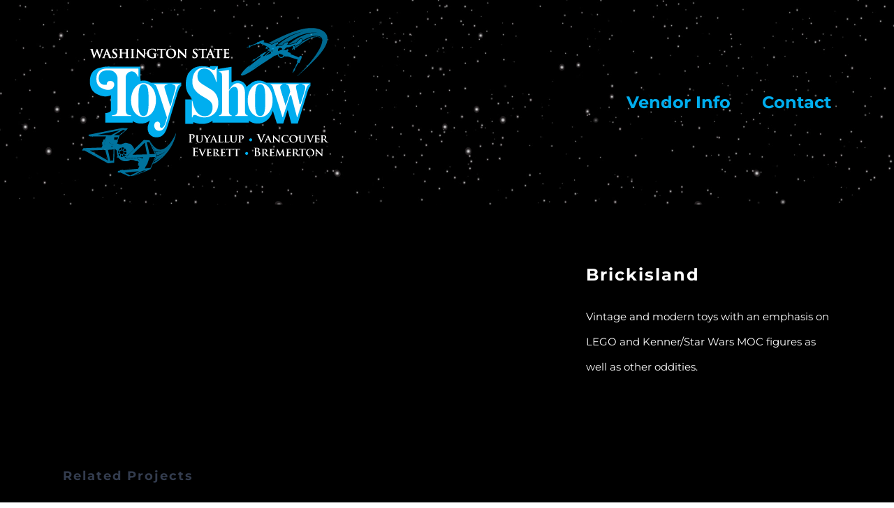

--- FILE ---
content_type: text/css
request_url: https://www.watoyshow.com/wp-content/themes/Avada-Child-Theme/style.css?ver=6.9
body_size: 270
content:
/*
Theme Name: Avada Child
Description: Child theme for Avada theme
Author: ThemeFusion
Author URI: https://theme-fusion.com
Template: Avada
Version: 1.0.0
Text Domain:  Avada
*/

.tribe-tickets-remaining {display:none}

/* list view */
.tribe-tickets-left, .tribe-events-c-small-cta__stock {
  display: none;
}
 
/* single view */
span.tribe-tickets-remaining {
  display: none;
}
 
.tribe-tickets__item__extra__available{
    display: none;
}

--- FILE ---
content_type: text/css
request_url: https://www.watoyshow.com/wp-content/uploads/2021/03/csshero-static-style-avada-child.css?ver=13
body_size: 901
content:
html > body > #boxed-wrapper > #wrapper > #main > div > #content > #tribe-events-pg-template > #tribe-events-content > #post-580 > div:nth-child(1) > div {
  background-color: #000000;
}
html > body > #boxed-wrapper > #wrapper > #main > div > #content > #tribe-events-pg-template > #tribe-events-content > #post-580 > div:nth-child(1) > div > h2 {
  color: #ffffff;
}
html > body > #boxed-wrapper > #wrapper > #main > div > #content > #tribe-events-pg-template > #tribe-events-content > #post-580 > div:nth-child(3) > #tribe-tickets__tickets-form {
  background-color: #000000;
}
html > body > #boxed-wrapper > #wrapper > #main > div > #content > #tribe-events-pg-template > #tribe-events-content > #post-580 > div:nth-child(3) > #tribe-tickets__tickets-form > h2 {
  color: #ffffff;
}
.tribe-theme-avada #main .tribe-common .tribe-common-h3 {
  color: #ffffff;
}
html > body > #boxed-wrapper > #wrapper > #main > div > #sidebar > div:nth-child(1) > div:nth-child(1) > h4 {
  font-size: 32px;
}
html > body > #boxed-wrapper > #wrapper > #main > div > #sidebar > div:nth-child(2) > div:nth-child(1) > h4 {
  font-size: 32px;
}
html > body > #boxed-wrapper > #wrapper > #main > div > #sidebar > div:nth-child(1) > div:nth-child(2) > h4 {
  font-size: 32px;
}
html > body > #boxed-wrapper > #wrapper > #main > div > #content > #tribe-events-pg-template > #tribe-events-content > #post-580 > div:nth-child(3) > #tribe-tickets__tickets-form > div:nth-child(12) > div:nth-child(2) > span:nth-child(2) > span > span:nth-child(2) {
  color: #ffffff;
}
html > body > #boxed-wrapper > #wrapper > #main > div > #content > #tribe-events-pg-template > #tribe-events-content > #post-580 > div:nth-child(3) > #tribe-tickets__tickets-form > div:nth-child(12) > div:nth-child(2) > span:nth-child(2) > span > span:nth-child(1) {
  color: #ffffff;
}
html > body > #boxed-wrapper > #wrapper > #main > div > #content > #tribe-events-pg-template > #tribe-events-content > #post-580 > div:nth-child(3) > #tribe-tickets__tickets-form > div:nth-child(12) > div:nth-child(1) > span:nth-child(2) {
  color: #ffffff;
}
html > body > #boxed-wrapper > #wrapper > #main > div > #content > #post-599 > .post-content > div > form > div > h2 {
  font-size: 28px;
  color: #ffffff;
  border-color: #000000;
}
html > body > #boxed-wrapper > #wrapper > #main > div > #content > #post-599 > .post-content > div > div:nth-child(3) > div:nth-child(1) > div > h2 {
  font-size: 23px;
  border-color: #000000;
}
html > body > #boxed-wrapper > #wrapper > #main > div > #content > #post-599 > .post-content > div > div:nth-child(3) > div:nth-child(2) > h2 {
  font-size: 40px;
  border-color: #3498db;
}
html > body > #boxed-wrapper > #wrapper > #main {
  background-color: #000000;
}
html > body > #boxed-wrapper > #wrapper > #main > div > #content > #post-599 > .post-content > div > form > div {
  border-color: #000000;
}
html > body > #boxed-wrapper > #wrapper > #main > div > #content > #post-599 > .post-content > div > form > div > table > tbody > tr:nth-child(1) > td:nth-child(4) > span {
  color: #ffffff;
}
html > body > #boxed-wrapper > #wrapper > #main > div > #content > #post-599 > .post-content > div > form > div > table > tbody > tr:nth-child(1) > td:nth-child(3) > div {
  border-color: #000000;
}
html > body > #boxed-wrapper > #wrapper > #main > div > #content > #post-599 > .post-content > div > form > div > table > tbody > tr:nth-child(1) > td:nth-child(3) > div > #quantity_60349635e5282 {
  border-color: #000000;
  font-weight: 600;
  font-size: 16px;
}
html > body > #boxed-wrapper > #wrapper > #main > div > #content > #post-599 > .post-content > div > form > div > table > tbody > tr:nth-child(2) > td:nth-child(3) > div > #quantity_60349635e575e {
  border-color: #000000;
  font-size: 16px;
  font-weight: 600;
}
.woocommerce-cart .woocommerce table.shop_table.cart div.quantity .minus {
  border-color: #000000;
  font-size: 16px;
  font-weight: 600;
}
html > body > #boxed-wrapper > #wrapper > #main > div > #content > #post-599 > .post-content > div > form > div > table > tbody > tr:nth-child(1) > td:nth-child(3) > div > input:nth-child(1) {
  background-color: #000000;
}
html > body > #boxed-wrapper > #wrapper > #main > div > #content > #post-599 > .post-content > div > form > div > table > tbody > tr:nth-child(1) > td:nth-child(3) > div > input:nth-child(4) {
  background-color: #000000;
}
.page-template-default .woocommerce table.shop_table.cart div.quantity .minus {
  font-size: 16px;
}
html > body > #boxed-wrapper > #wrapper > #main > div > #content > #post-599 > .post-content > div > form > div > table > tbody > tr:nth-child(2) > td:nth-child(3) > div > input:nth-child(1) {
  background-color: #000000;
  font-size: 16px;
  font-weight: 600;
}
.woocommerce-cart .woocommerce table.shop_table.cart div.quantity .plus {
  font-size: 16px;
  font-weight: 600;
}
html > body > #boxed-wrapper > #wrapper > #main > div > #content > #post-599 > .post-content > div > form > div > table > tbody > tr:nth-child(2) > td:nth-child(3) > div > input:nth-child(4) {
  background-color: #000000;
}
.cart-collaterals .shipping-coupon .coupon {
  border-color: #000000;
}
.woocommerce .cart-collaterals .cart_totals {
  border-color: #000000;
}
.page-template-default .woocommerce table.shop_table.cart div.quantity .plus {
  font-size: 16px;
}
html > body > #boxed-wrapper > #wrapper > #main > div > #content > #post-599 > .post-content > div > div:nth-child(3) > div:nth-child(2) > table > tbody > tr:nth-child(2) > td > strong > span {
  color: #ffffff;
  font-size: 18px;
}
#main h2 {
  border-color: #000000;
}
.woocommerce-cart .woocommerce table.shop_table.cart td.product-quantity {
  border-color: #000000;
}
.page-template-default .woocommerce table.shop_table.cart td.product-name {
  border-color: #000000;
}
.page-id-599 .woocommerce table.shop_table.cart td.actions {
  border-color: #000000;
}
.fusion-body .shop_table tr {
  border-color: #000000;
}
html > body > #boxed-wrapper > #wrapper > #main > div > #content > #post-599 > .post-content > div > form > div > table > tbody > tr:nth-child(2) > td:nth-child(4) > span {
  border-color: #000000;
  color: #ffffff;
}
html > body > #boxed-wrapper > #wrapper > #main > div > #content > #post-599 > .post-content > div > form > div > table > tbody > tr:nth-child(2) > td:nth-child(3) > div {
  border-color: #000000;
}
.page-id-599 .woocommerce table.shop_table.cart div.quantity input.qty {
  border-color: #000000;
}
.page-id-600 .avada-myaccount-user {
  border-color: #000000;
}
.fusion-body .avada-myaccount-user .avada-myaccount-user-column {
  border-color: #000000;
}
.woocommerce form.checkout_coupon {
  border-color: #000000;
}
.woocommerce form.checkout h3 {
  border-color: #000000 !important;
}
.page-id-600 .woocommerce-side-nav li a {
  border-color: #000000;
}
html > body > #boxed-wrapper > #wrapper > #main > div > #content > #post-600 > .post-content > div > div:nth-child(6) > form > #customer_details > div:nth-child(1) > div:nth-child(1) > h3 {
  font-size: 52px;
}
.woocommerce-checkout .woocommerce h2 {
  font-size: 60px;
}
html > body > #boxed-wrapper > #wrapper > #main > div > #content > #post-600 > .post-content > div > form > h2 {
  font-size: 43px;
}
html > body > #boxed-wrapper > #wrapper > #main > div > #content > #post-600 > .post-content > div > ul > li:nth-child(1) > a {
  background-color: #3498db;
}
.fusion-body .woocommerce-side-nav li a {
  color: #ffffff;
}
.fusion-body .woocommerce-MyAccount-navigation ul li a {
  border-color: #000000;
  background-color: #535353;
}
html > body > #boxed-wrapper > #wrapper > #main > div > #content > #post-601 > .post-content > div > div:nth-child(3) {
  border-color: #000000;
}
.fusion-body .avada-myaccount-user {
  border-color: #000000;
}
.woocommerce .woocommerce-info {
  border-color: #000000;
  background-color: #444444;
}


--- FILE ---
content_type: text/css
request_url: https://www.watoyshow.com/wp-content/uploads/so-css/so-css-Avada.css?ver=1617738077
body_size: 875
content:
.woocommerce-content-box.avada-checkout {
  border-style: hidden;
  border-width: 0px;
  border-color: #000000;
  background-color: #00ccff;
}

.woocommerce-error li {
  background-color: #31bdf5;
  border-color: #31bdf5;
  color: #ffffff;
  font-weight: 600;
}

.fusion-body .woocommerce-side-nav li a {
  color: #ffffff;
}

.checkout .payment_methods .payment_box {
  background-color: #000000;
}

.woocommerce-side-nav li.is-active a {
  background-color: #8a8a8a;
}

bdi {
  color: #ffffff;
  font-weight: 700;
}

body:not(.avada-woo-one-page-checkout) .woocommerce form.checkout #order_review {
  border-style: hidden;
  border-color: #000000;
}

form.checkout label {
  font-weight: 700;
  font-size: 21px;
}

.shop_table .product-name {
  font-weight: 600;
  border-color: #000000;
}

.checkout .shop_table tfoot tr:first-child td {
  border-color: #000000;
  border-style: hidden;
}

.checkout .shop_table tfoot tr:first-child th {
  border-style: hidden;
}

.checkout .shop_table tfoot th {
  border-style: hidden;
}

.checkout .shop_table tfoot td {
  border-style: hidden;
}

#tribe-tickets__tickets-form.tribe-tickets__tickets-form.tribe-tickets__form {
  background-color: #1f1f1f;
  border-style: hidden;
  color: #ffffff;
}

.fusion-body #main .tribe-events .tribe-events-c-events-bar--border {
  background-color: #000000;
  border-style: hidden;
}

.tribe-common--breakpoint-medium.tribe-events .tribe-events-c-search__input-group {
  background-color: #000000;
  border-style: hidden;
}

.fusion-body #main .tribe-events .tribe-events-c-view-selector__content {
  background-color: #000000;
}

.tribe-common--breakpoint-medium.tribe-events .tribe-events-c-search {
  background-color: #000000;
}

.fusion-body .fusion-wrapper #main .tribe-events .tribe-events-calendar-list__event-date-tag-daynum {
  color: #ffffff;
}

.fusion-body .fusion-wrapper #main .tribe-events .tribe-events-c-small-cta__price {
  color: #ffffff;
  font-size: 18px;
  font-weight: 700;
}

.tribe-currency-symbol {
  color: #ffffff;
}

.tribe-amount {
  color: #ffffff;
}

.event-tickets .tribe-tickets__tickets-footer-quantity-number {
  color: #ffffff;
}

.fusion-events-featured-image .fusion-events-single-title-content {
  background-color: #000000;
  border-style: hidden;
}

#main h2 {
  color: #ffffff;
  font-size: 37px;
}

.fusion-body .fusion-wrapper #main .tribe-events .tribe-events-c-view-selector__button-icon:hover {
  color: #00ccff;
  background-color: #00ccff;
}

.tribe-events .tribe-events-c-view-selector:not(.tribe-events-c-view-selector--tabs) .tribe-events-c-view-selector__list-item--active .tribe-events-c-view-selector__list-item-link:hover {
  color: #00ccff;
}

.tribe-common--breakpoint-medium.tribe-events .tribe-events-c-view-selector__button {
  background-color: #000000;
}

.fusion-body #main .tribe-events .tribe-events-c-view-selector__button .tribe-events-c-view-selector__button-icon {
  background-color: #000000;
}

.fusion-filters {
  border-style: hidden;
  font-weight: 600;
  font-size: 21px;
}

.single-tribe_events .fusion-events-featured-image .tribe-events-cost {
  color: #ffffff;
}

.single-tribe_events .sidebar .tribe-events-event-meta .tribe-events-meta-group dd {
  color: #ffffff;
}

html.avada-is-100-percent-template #main.width-100 {
  border-style: hidden;
}

html:not(.avada-header-color-not-opaque) .avada-has-header-bg-image:not(.fusion-header-layout-v2):not(.fusion-header-layout-v3).avada-has-header-bg-full.fusion-top-header .fusion-header {
  border-style: hidden;
}

.single-tribe_events .sidebar .tribe-events-event-meta .tribe-events-single-section-title {
  border-style: hidden;
}

.single-tribe_events .sidebar .tribe-events-event-meta .tribe-events-meta-group dt {
  color: #ffffff;
}